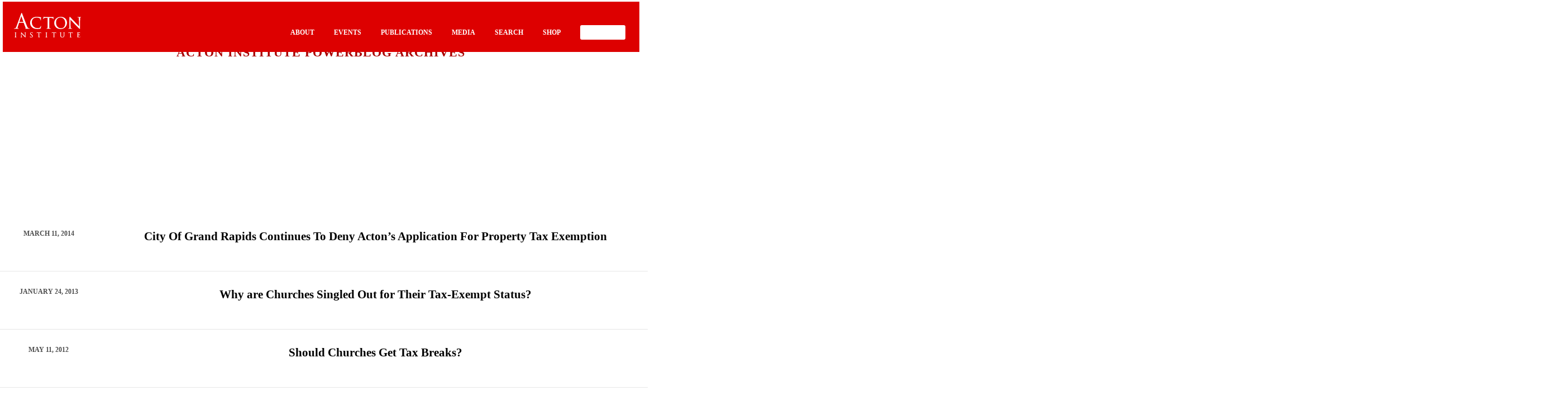

--- FILE ---
content_type: text/html; charset=utf-8
request_url: https://rlo.acton.org/archives/tag/tax-exemption?amp
body_size: 10780
content:
<!DOCTYPE html>
<html lang="en-US" itemscope itemtype="https://schema.org/WebSite" amp="" data-amp-auto-lightbox-disable transformed="self;v=1" i-amphtml-layout="" i-amphtml-no-boilerplate="">
<head><meta charset="UTF-8"><meta name="viewport" content="width=device-width"><link rel="preconnect" href="https://cdn.ampproject.org"><style amp-runtime="" i-amphtml-version="012512221826001">html{overflow-x:hidden!important}html.i-amphtml-fie{height:100%!important;width:100%!important}html:not([amp4ads]),html:not([amp4ads]) body{height:auto!important}html:not([amp4ads]) body{margin:0!important}body{-webkit-text-size-adjust:100%;-moz-text-size-adjust:100%;-ms-text-size-adjust:100%;text-size-adjust:100%}html.i-amphtml-singledoc.i-amphtml-embedded{-ms-touch-action:pan-y pinch-zoom;touch-action:pan-y pinch-zoom}html.i-amphtml-fie>body,html.i-amphtml-singledoc>body{overflow:visible!important}html.i-amphtml-fie:not(.i-amphtml-inabox)>body,html.i-amphtml-singledoc:not(.i-amphtml-inabox)>body{position:relative!important}html.i-amphtml-ios-embed-legacy>body{overflow-x:hidden!important;overflow-y:auto!important;position:absolute!important}html.i-amphtml-ios-embed{overflow-y:auto!important;position:static}#i-amphtml-wrapper{overflow-x:hidden!important;overflow-y:auto!important;position:absolute!important;top:0!important;left:0!important;right:0!important;bottom:0!important;margin:0!important;display:block!important}html.i-amphtml-ios-embed.i-amphtml-ios-overscroll,html.i-amphtml-ios-embed.i-amphtml-ios-overscroll>#i-amphtml-wrapper{-webkit-overflow-scrolling:touch!important}#i-amphtml-wrapper>body{position:relative!important;border-top:1px solid transparent!important}#i-amphtml-wrapper+body{visibility:visible}#i-amphtml-wrapper+body .i-amphtml-lightbox-element,#i-amphtml-wrapper+body[i-amphtml-lightbox]{visibility:hidden}#i-amphtml-wrapper+body[i-amphtml-lightbox] .i-amphtml-lightbox-element{visibility:visible}#i-amphtml-wrapper.i-amphtml-scroll-disabled,.i-amphtml-scroll-disabled{overflow-x:hidden!important;overflow-y:hidden!important}amp-instagram{padding:54px 0px 0px!important;background-color:#fff}amp-iframe iframe{box-sizing:border-box!important}[amp-access][amp-access-hide]{display:none}[subscriptions-dialog],body:not(.i-amphtml-subs-ready) [subscriptions-action],body:not(.i-amphtml-subs-ready) [subscriptions-section]{display:none!important}amp-experiment,amp-live-list>[update]{display:none}amp-list[resizable-children]>.i-amphtml-loading-container.amp-hidden{display:none!important}amp-list [fetch-error],amp-list[load-more] [load-more-button],amp-list[load-more] [load-more-end],amp-list[load-more] [load-more-failed],amp-list[load-more] [load-more-loading]{display:none}amp-list[diffable] div[role=list]{display:block}amp-story-page,amp-story[standalone]{min-height:1px!important;display:block!important;height:100%!important;margin:0!important;padding:0!important;overflow:hidden!important;width:100%!important}amp-story[standalone]{background-color:#000!important;position:relative!important}amp-story-page{background-color:#757575}amp-story .amp-active>div,amp-story .i-amphtml-loader-background{display:none!important}amp-story-page:not(:first-of-type):not([distance]):not([active]){transform:translateY(1000vh)!important}amp-autocomplete{position:relative!important;display:inline-block!important}amp-autocomplete>input,amp-autocomplete>textarea{padding:0.5rem;border:1px solid rgba(0,0,0,.33)}.i-amphtml-autocomplete-results,amp-autocomplete>input,amp-autocomplete>textarea{font-size:1rem;line-height:1.5rem}[amp-fx^=fly-in]{visibility:hidden}amp-script[nodom],amp-script[sandboxed]{position:fixed!important;top:0!important;width:1px!important;height:1px!important;overflow:hidden!important;visibility:hidden}
/*# sourceURL=/css/ampdoc.css*/[hidden]{display:none!important}.i-amphtml-element{display:inline-block}.i-amphtml-blurry-placeholder{transition:opacity 0.3s cubic-bezier(0.0,0.0,0.2,1)!important;pointer-events:none}[layout=nodisplay]:not(.i-amphtml-element){display:none!important}.i-amphtml-layout-fixed,[layout=fixed][width][height]:not(.i-amphtml-layout-fixed){display:inline-block;position:relative}.i-amphtml-layout-responsive,[layout=responsive][width][height]:not(.i-amphtml-layout-responsive),[width][height][heights]:not([layout]):not(.i-amphtml-layout-responsive),[width][height][sizes]:not(img):not([layout]):not(.i-amphtml-layout-responsive){display:block;position:relative}.i-amphtml-layout-intrinsic,[layout=intrinsic][width][height]:not(.i-amphtml-layout-intrinsic){display:inline-block;position:relative;max-width:100%}.i-amphtml-layout-intrinsic .i-amphtml-sizer{max-width:100%}.i-amphtml-intrinsic-sizer{max-width:100%;display:block!important}.i-amphtml-layout-container,.i-amphtml-layout-fixed-height,[layout=container],[layout=fixed-height][height]:not(.i-amphtml-layout-fixed-height){display:block;position:relative}.i-amphtml-layout-fill,.i-amphtml-layout-fill.i-amphtml-notbuilt,[layout=fill]:not(.i-amphtml-layout-fill),body noscript>*{display:block;overflow:hidden!important;position:absolute;top:0;left:0;bottom:0;right:0}body noscript>*{position:absolute!important;width:100%;height:100%;z-index:2}body noscript{display:inline!important}.i-amphtml-layout-flex-item,[layout=flex-item]:not(.i-amphtml-layout-flex-item){display:block;position:relative;-ms-flex:1 1 auto;flex:1 1 auto}.i-amphtml-layout-fluid{position:relative}.i-amphtml-layout-size-defined{overflow:hidden!important}.i-amphtml-layout-awaiting-size{position:absolute!important;top:auto!important;bottom:auto!important}i-amphtml-sizer{display:block!important}@supports (aspect-ratio:1/1){i-amphtml-sizer.i-amphtml-disable-ar{display:none!important}}.i-amphtml-blurry-placeholder,.i-amphtml-fill-content{display:block;height:0;max-height:100%;max-width:100%;min-height:100%;min-width:100%;width:0;margin:auto}.i-amphtml-layout-size-defined .i-amphtml-fill-content{position:absolute;top:0;left:0;bottom:0;right:0}.i-amphtml-replaced-content,.i-amphtml-screen-reader{padding:0!important;border:none!important}.i-amphtml-screen-reader{position:fixed!important;top:0px!important;left:0px!important;width:4px!important;height:4px!important;opacity:0!important;overflow:hidden!important;margin:0!important;display:block!important;visibility:visible!important}.i-amphtml-screen-reader~.i-amphtml-screen-reader{left:8px!important}.i-amphtml-screen-reader~.i-amphtml-screen-reader~.i-amphtml-screen-reader{left:12px!important}.i-amphtml-screen-reader~.i-amphtml-screen-reader~.i-amphtml-screen-reader~.i-amphtml-screen-reader{left:16px!important}.i-amphtml-unresolved{position:relative;overflow:hidden!important}.i-amphtml-select-disabled{-webkit-user-select:none!important;-ms-user-select:none!important;user-select:none!important}.i-amphtml-notbuilt,[layout]:not(.i-amphtml-element),[width][height][heights]:not([layout]):not(.i-amphtml-element),[width][height][sizes]:not(img):not([layout]):not(.i-amphtml-element){position:relative;overflow:hidden!important;color:transparent!important}.i-amphtml-notbuilt:not(.i-amphtml-layout-container)>*,[layout]:not([layout=container]):not(.i-amphtml-element)>*,[width][height][heights]:not([layout]):not(.i-amphtml-element)>*,[width][height][sizes]:not([layout]):not(.i-amphtml-element)>*{display:none}amp-img:not(.i-amphtml-element)[i-amphtml-ssr]>img.i-amphtml-fill-content{display:block}.i-amphtml-notbuilt:not(.i-amphtml-layout-container),[layout]:not([layout=container]):not(.i-amphtml-element),[width][height][heights]:not([layout]):not(.i-amphtml-element),[width][height][sizes]:not(img):not([layout]):not(.i-amphtml-element){color:transparent!important;line-height:0!important}.i-amphtml-ghost{visibility:hidden!important}.i-amphtml-element>[placeholder],[layout]:not(.i-amphtml-element)>[placeholder],[width][height][heights]:not([layout]):not(.i-amphtml-element)>[placeholder],[width][height][sizes]:not([layout]):not(.i-amphtml-element)>[placeholder]{display:block;line-height:normal}.i-amphtml-element>[placeholder].amp-hidden,.i-amphtml-element>[placeholder].hidden{visibility:hidden}.i-amphtml-element:not(.amp-notsupported)>[fallback],.i-amphtml-layout-container>[placeholder].amp-hidden,.i-amphtml-layout-container>[placeholder].hidden{display:none}.i-amphtml-layout-size-defined>[fallback],.i-amphtml-layout-size-defined>[placeholder]{position:absolute!important;top:0!important;left:0!important;right:0!important;bottom:0!important;z-index:1}amp-img[i-amphtml-ssr]:not(.i-amphtml-element)>[placeholder]{z-index:auto}.i-amphtml-notbuilt>[placeholder]{display:block!important}.i-amphtml-hidden-by-media-query{display:none!important}.i-amphtml-element-error{background:red!important;color:#fff!important;position:relative!important}.i-amphtml-element-error:before{content:attr(error-message)}i-amp-scroll-container,i-amphtml-scroll-container{position:absolute;top:0;left:0;right:0;bottom:0;display:block}i-amp-scroll-container.amp-active,i-amphtml-scroll-container.amp-active{overflow:auto;-webkit-overflow-scrolling:touch}.i-amphtml-loading-container{display:block!important;pointer-events:none;z-index:1}.i-amphtml-notbuilt>.i-amphtml-loading-container{display:block!important}.i-amphtml-loading-container.amp-hidden{visibility:hidden}.i-amphtml-element>[overflow]{cursor:pointer;position:relative;z-index:2;visibility:hidden;display:initial;line-height:normal}.i-amphtml-layout-size-defined>[overflow]{position:absolute}.i-amphtml-element>[overflow].amp-visible{visibility:visible}template{display:none!important}.amp-border-box,.amp-border-box *,.amp-border-box :after,.amp-border-box :before{box-sizing:border-box}amp-pixel{display:none!important}amp-analytics,amp-auto-ads,amp-story-auto-ads{position:fixed!important;top:0!important;width:1px!important;height:1px!important;overflow:hidden!important;visibility:hidden}amp-story{visibility:hidden!important}html.i-amphtml-fie>amp-analytics{position:initial!important}[visible-when-invalid]:not(.visible),form [submit-error],form [submit-success],form [submitting]{display:none}amp-accordion{display:block!important}@media (min-width:1px){:where(amp-accordion>section)>:first-child{margin:0;background-color:#efefef;padding-right:20px;border:1px solid #dfdfdf}:where(amp-accordion>section)>:last-child{margin:0}}amp-accordion>section{float:none!important}amp-accordion>section>*{float:none!important;display:block!important;overflow:hidden!important;position:relative!important}amp-accordion,amp-accordion>section{margin:0}amp-accordion:not(.i-amphtml-built)>section>:last-child{display:none!important}amp-accordion:not(.i-amphtml-built)>section[expanded]>:last-child{display:block!important}
/*# sourceURL=/css/ampshared.css*/</style><meta http-equiv="X-UA-Compatible" content="IE=edge, chrome=1"><meta name="amp-to-amp-navigation" content="AMP-Redirect-To; AMP.navigateTo"><meta name="mobile-web-app-capable" content="yes"><meta name="apple-mobile-web-app-capable" content="yes"><meta name="apple-mobile-web-app-title" content="Religion &amp; Liberty Online - Promoting free societies characterized by liberty &amp; religious principles"><meta name="robots" content="max-image-preview:large"><meta property="og:type" content="website"><meta property="og:locale" content="en_US"><meta property="og:site_name" content="Religion &amp; Liberty Online"><meta property="og:url" content="https://rlo.acton.org/archives/tag/tax-exemption"><meta property="og:title" content="tax exemption – Religion &amp; Liberty Online"><meta property="twitter:partner" content="ogwp"><meta property="twitter:title" content="tax exemption – Religion &amp; Liberty Online"><meta property="twitter:url" content="https://rlo.acton.org/archives/tag/tax-exemption"><meta itemprop="name" content="tax exemption – Religion &amp; Liberty Online"><meta name="mobile-web-app-capable" content="yes"><meta name="apple-mobile-web-app-capable" content="yes"><meta name="apple-mobile-web-app-title" content="Religion &amp; Liberty Online - Promoting free societies characterized by liberty &amp; religious principles"><meta name="generator" content="AMP Plugin v2.5.5; mode=transitional"><script async="" src="https://cdn.ampproject.org/v0.mjs" type="module" crossorigin="anonymous"></script><script async nomodule src="https://cdn.ampproject.org/v0.js" crossorigin="anonymous"></script><script src="https://cdn.ampproject.org/v0/amp-analytics-0.1.mjs" async="" custom-element="amp-analytics" type="module" crossorigin="anonymous"></script><script async nomodule src="https://cdn.ampproject.org/v0/amp-analytics-0.1.js" crossorigin="anonymous" custom-element="amp-analytics"></script><script src="https://cdn.ampproject.org/v0/amp-iframe-0.1.mjs" async="" custom-element="amp-iframe" type="module" crossorigin="anonymous"></script><script async nomodule src="https://cdn.ampproject.org/v0/amp-iframe-0.1.js" crossorigin="anonymous" custom-element="amp-iframe"></script><link rel="icon" href="wp-content/themes/understrap-child/favicon.ico" type="image/x-icon"><link rel="shortcut icon" href="wp-content/themes/understrap-child/favicon.ico" type="image/x-icon"><style amp-custom="">amp-img.amp-wp-enforced-sizes{object-fit:contain}amp-iframe iframe,amp-iframe noscript,amp-img img,amp-img noscript{image-rendering:inherit;object-fit:inherit;object-position:inherit}:root{--wp-block-synced-color:#7a00df;--wp-block-synced-color--rgb:122,0,223;--wp-bound-block-color:var(--wp-block-synced-color);--wp-editor-canvas-background:#ddd;--wp-admin-theme-color:#007cba;--wp-admin-theme-color--rgb:0,124,186;--wp-admin-theme-color-darker-10:#006ba1;--wp-admin-theme-color-darker-10--rgb:0,107,160.5;--wp-admin-theme-color-darker-20:#005a87;--wp-admin-theme-color-darker-20--rgb:0,90,135;--wp-admin-border-width-focus:2px}@media (min-resolution:192dpi){:root{--wp-admin-border-width-focus:1.5px}}:root{--wp--preset--font-size--normal:16px;--wp--preset--font-size--huge:42px}html :where(.has-border-color){border-style:solid}html :where([data-amp-original-style*=border-top-color]){border-top-style:solid}html :where([data-amp-original-style*=border-right-color]){border-right-style:solid}html :where([data-amp-original-style*=border-bottom-color]){border-bottom-style:solid}html :where([data-amp-original-style*=border-left-color]){border-left-style:solid}html :where([data-amp-original-style*=border-width]){border-style:solid}html :where([data-amp-original-style*=border-top-width]){border-top-style:solid}html :where([data-amp-original-style*=border-right-width]){border-right-style:solid}html :where([data-amp-original-style*=border-bottom-width]){border-bottom-style:solid}html :where([data-amp-original-style*=border-left-width]){border-left-style:solid}html :where(amp-img[class*=wp-image-]),html :where(amp-anim[class*=wp-image-]){height:auto;max-width:100%}:where(figure){margin:0 0 1em}html :where(.is-position-sticky){--wp-admin--admin-bar--position-offset:var(--wp-admin--admin-bar--height,0px)}@media screen and (max-width:600px){html :where(.is-position-sticky){--wp-admin--admin-bar--position-offset:0px}}:root{--wp--preset--aspect-ratio--square:1;--wp--preset--aspect-ratio--4-3:4/3;--wp--preset--aspect-ratio--3-4:3/4;--wp--preset--aspect-ratio--3-2:3/2;--wp--preset--aspect-ratio--2-3:2/3;--wp--preset--aspect-ratio--16-9:16/9;--wp--preset--aspect-ratio--9-16:9/16;--wp--preset--color--black:#000;--wp--preset--color--cyan-bluish-gray:#abb8c3;--wp--preset--color--white:#fff;--wp--preset--color--pale-pink:#f78da7;--wp--preset--color--vivid-red:#cf2e2e;--wp--preset--color--luminous-vivid-orange:#ff6900;--wp--preset--color--luminous-vivid-amber:#fcb900;--wp--preset--color--light-green-cyan:#7bdcb5;--wp--preset--color--vivid-green-cyan:#00d084;--wp--preset--color--pale-cyan-blue:#8ed1fc;--wp--preset--color--vivid-cyan-blue:#0693e3;--wp--preset--color--vivid-purple:#9b51e0;--wp--preset--color--blue:#007bff;--wp--preset--color--indigo:#6610f2;--wp--preset--color--purple:#53f;--wp--preset--color--pink:#e83e8c;--wp--preset--color--red:#dc3545;--wp--preset--color--orange:#fd7e14;--wp--preset--color--yellow:#ffc107;--wp--preset--color--green:#28a745;--wp--preset--color--teal:#20c997;--wp--preset--color--cyan:#17a2b8;--wp--preset--color--gray:#6c757d;--wp--preset--color--gray-dark:#343a40;--wp--preset--gradient--vivid-cyan-blue-to-vivid-purple:linear-gradient(135deg,#0693e3 0%,#9b51e0 100%);--wp--preset--gradient--light-green-cyan-to-vivid-green-cyan:linear-gradient(135deg,#7adcb4 0%,#00d082 100%);--wp--preset--gradient--luminous-vivid-amber-to-luminous-vivid-orange:linear-gradient(135deg,#fcb900 0%,#ff6900 100%);--wp--preset--gradient--luminous-vivid-orange-to-vivid-red:linear-gradient(135deg,#ff6900 0%,#cf2e2e 100%);--wp--preset--gradient--very-light-gray-to-cyan-bluish-gray:linear-gradient(135deg,#eee 0%,#a9b8c3 100%);--wp--preset--gradient--cool-to-warm-spectrum:linear-gradient(135deg,#4aeadc 0%,#9778d1 20%,#cf2aba 40%,#ee2c82 60%,#fb6962 80%,#fef84c 100%);--wp--preset--gradient--blush-light-purple:linear-gradient(135deg,#ffceec 0%,#9896f0 100%);--wp--preset--gradient--blush-bordeaux:linear-gradient(135deg,#fecda5 0%,#fe2d2d 50%,#6b003e 100%);--wp--preset--gradient--luminous-dusk:linear-gradient(135deg,#ffcb70 0%,#c751c0 50%,#4158d0 100%);--wp--preset--gradient--pale-ocean:linear-gradient(135deg,#fff5cb 0%,#b6e3d4 50%,#33a7b5 100%);--wp--preset--gradient--electric-grass:linear-gradient(135deg,#caf880 0%,#71ce7e 100%);--wp--preset--gradient--midnight:linear-gradient(135deg,#020381 0%,#2874fc 100%);--wp--preset--font-size--small:13px;--wp--preset--font-size--medium:20px;--wp--preset--font-size--large:36px;--wp--preset--font-size--x-large:42px;--wp--preset--spacing--20:.44rem;--wp--preset--spacing--30:.67rem;--wp--preset--spacing--40:1rem;--wp--preset--spacing--50:1.5rem;--wp--preset--spacing--60:2.25rem;--wp--preset--spacing--70:3.38rem;--wp--preset--spacing--80:5.06rem;--wp--preset--shadow--natural:6px 6px 9px rgba(0,0,0,.2);--wp--preset--shadow--deep:12px 12px 50px rgba(0,0,0,.4);--wp--preset--shadow--sharp:6px 6px 0px rgba(0,0,0,.2);--wp--preset--shadow--outlined:6px 6px 0px -3px #fff,6px 6px #000;--wp--preset--shadow--crisp:6px 6px 0px #000}:where(.is-layout-flex){gap:.5em}:where(.is-layout-grid){gap:.5em}:where(.wp-block-columns.is-layout-flex){gap:2em}:where(.wp-block-columns.is-layout-grid){gap:2em}:where(.wp-block-post-template.is-layout-flex){gap:1.25em}:where(.wp-block-post-template.is-layout-grid){gap:1.25em}html{font-family:sans-serif;-ms-text-size-adjust:100%;-webkit-text-size-adjust:100%}body{margin:0}article,footer,header,nav{display:block}[hidden]{display:none}a{background-color:transparent}a:active,a:hover{outline-width:0}h1{font-size:2em;margin:.67em 0}amp-img{border-style:none}hr{box-sizing:content-box;height:0;overflow:visible}button{font:inherit}button{overflow:visible}button{margin:0}button{text-transform:none}[type=button],[type=reset],[type=submit],button{cursor:pointer}[disabled]{cursor:default}[type=reset],[type=submit],button,html [type=button]{-webkit-appearance:button}button::-moz-focus-inner{border:0;padding:0}button:-moz-focusring{outline:1px dotted ButtonText}[type=checkbox],[type=radio]{box-sizing:border-box;padding:0}[type=number]::-webkit-inner-spin-button,[type=number]::-webkit-outer-spin-button{height:auto}[type=search]{-webkit-appearance:textfield}[type=search]::-webkit-search-cancel-button,[type=search]::-webkit-search-decoration{-webkit-appearance:none}@media print{*:not(#_#_#_#_#_#_),:after:not(#_#_#_#_#_#_#_#_),:before:not(#_#_#_#_#_#_#_#_),:first-letter:not(#_#_#_#_#_#_#_#_),:first-line:not(#_#_#_#_#_#_#_#_){text-shadow:none;box-shadow:none}a,a:visited{text-decoration:underline}amp-img{page-break-inside:avoid}h2{orphans:3;widows:3}h2{page-break-after:avoid}.navbar{display:none}.tag{border:1px solid #000}}html{box-sizing:border-box}*,:after,:before{box-sizing:inherit}html{font-size:16px;-ms-overflow-style:scrollbar;-webkit-tap-highlight-color:transparent}body{font-family:-apple-system,BlinkMacSystemFont,Segoe UI,Roboto,Helvetica Neue,Arial,sans-serif;font-size:1rem;line-height:1.5;color:#373a3c;background-color:#fff}h1,h2,h4{margin-top:0;margin-bottom:.5rem}ul{margin-bottom:1rem}ul{margin-top:0}ul ul{margin-bottom:0}a{color:#036;text-decoration:none}a:focus,a:hover{color:#000d1a;text-decoration:underline}a:focus{outline:5px auto -webkit-focus-ring-color;outline-offset:-2px}a:not([href]):not([tabindex]),a:not([href]):not([tabindex]):focus,a:not([href]):not([tabindex]):hover{color:inherit;text-decoration:none}a:not([href]):not([tabindex]):focus{outline:none}amp-img{vertical-align:middle}a,button{touch-action:manipulation}button:focus{outline:1px dotted;outline:5px auto -webkit-focus-ring-color}button{margin:0;line-height:inherit;border-radius:0}[hidden]:not(#_#_#_#_#_#_#_){display:none}h1,h2,h4{margin-bottom:.5rem;font-family:inherit;font-weight:500;line-height:1.1;color:inherit}h1{font-size:2.5rem}h2{font-size:2rem}h4{font-size:1.5rem}hr{margin-top:1rem;margin-bottom:1rem;border:0;border-top:1px solid rgba(0,0,0,.1)}.container{margin-left:auto;margin-right:auto;padding-left:15px;padding-right:15px}.container:after{content:"";display:table;clear:both}@media (min-width:544px){.container{max-width:576px}}@media (min-width:768px){.container{max-width:720px}}@media (min-width:992px){.container{max-width:940px}}@media (min-width:1200px){.container{max-width:1140px}}.row{margin-left:-15px;margin-right:-15px}.row:after{content:"";display:table;clear:both}.col-lg-2,.col-lg-3,.col-md-2,.col-md-4,.col-md-10{position:relative;min-height:1px;padding-right:15px;padding-left:15px}@media (min-width:768px){.col-md-2{float:left;width:16.66667%}.col-md-4{float:left;width:33.33333%}.col-md-10{float:left;width:83.33333%}}@media (min-width:992px){.col-lg-2{float:left;width:16.66667%}.col-lg-3{float:left;width:25%}}.collapse{display:none}.navbar{position:relative;padding:.5rem 1rem}.navbar:after{content:"";display:table;clear:both}@media (min-width:544px){.navbar{border-radius:0}}.navbar-brand{float:left;padding-top:.25rem;padding-bottom:.25rem;margin-right:1rem;font-size:1.25rem}.navbar-brand:focus,.navbar-brand:hover{text-decoration:none}.navbar-brand>amp-img{display:block}.navbar-toggler{padding:.5rem .75rem;font-size:1.25rem;line-height:1;background:none;border:1px solid transparent;border-radius:.25rem}.navbar-toggler:focus,.navbar-toggler:hover{text-decoration:none}.navbar-light .navbar-brand,.navbar-light .navbar-brand:focus,.navbar-light .navbar-brand:hover{color:rgba(0,0,0,.8)}.navbar-toggleable-md:after{content:"";display:table;clear:both}@media (min-width:992px){.navbar-toggleable-md:not(#_#_#_#_#_#_#_){display:block}}.tag{display:inline-block;padding:.25em .4em;font-size:75%;font-weight:700;line-height:1;color:#fff;text-align:center;white-space:nowrap;vertical-align:baseline;border-radius:.25rem}.tag:empty{display:none}a.tag:focus,a.tag:hover{color:#fff;text-decoration:none;cursor:pointer}@keyframes a{0%{background-position:1rem 0}to{background-position:0 0}}.bg-faded{background-color:#f7f7f9}@media (max-width:767px){.hidden-sm-down:not(#_#_#_#_#_#_#_){display:none}}@media (min-width:768px){.hidden-md-up:not(#_#_#_#_#_#_#_){display:none}}.wrapper{padding:30px 0}article amp-img,amp-img{max-width:100%;height:auto}body,html{font-family:franklin-gothic-urw}#acton-entry-header h1{font-family:alternate-gothic-no-2-d;text-transform:uppercase;font-size:1.375rem;letter-spacing:1px;margin-bottom:0}#acton-entry-header h2{font-family:franklin-gothic-urw;font-weight:900;font-size:2.5rem;line-height:2.5rem;color:#000}a{color:#a00}#acton-nav{background:#d00;padding:0px}#acton-nav .navbar-brand{margin-left:auto;margin-right:auto;float:none;display:block;width:4.625rem;padding-top:.625rem}#acton-nav .navbar-toggler{float:left}#acton-nav .navbar-toggler,#acton-nav .search-toggler{height:3.125rem;width:3.125rem;padding:0;font-size:1rem;outline:none}#acton-nav .search-toggler{float:right}#acton-nav .search-toggler amp-img{height:1.5rem;margin-right:.75rem}#acton-nav #md-up-links a:hover{text-decoration:none}#acton-nav #md-up-links{display:none}@media (min-width:768px){#acton-nav{position:relative;z-index:1000;background:none}#acton-nav #md-up-links{display:block}.navbar-toggler,.search-toggler{display:none}#acton-nav .navbar-brand{width:120px;float:left;margin-left:1.25rem;margin-top:.625rem}#md-up-nav{background:#d00;height:5.625rem}#md-up-links{float:right;clear:right;margin-right:1.25rem}#md-up-links a{color:#fff;font-weight:700;display:inline-block;margin-left:2.5rem;text-transform:uppercase}#md-up-links a:hover{text-decoration:none}#md-up-links a:hover{border-bottom:2px solid #fff}}.home-postdate{font-size:.75rem;color:#4d4d4d;text-transform:uppercase}.home-article{padding-top:1.875rem;padding-bottom:1.875rem;border-bottom:1px solid #e6e6e6}.home-article h2.entry-title,.home-article h2.entry-title a{color:#000;font-size:1.3125rem;font-weight:900;font-family:franklin-gothic-urw}.home-article h2.entry-title:not(#_#_#_#_#_#_#_#_),.home-article h2.entry-title a:not(#_#_#_#_#_#_#_#_){line-height:1em}#acton-entry-header{background:#fafafa;position:relative;min-height:15rem}@media only screen and (min-width:768px){#acton-entry-header{min-height:18.125rem}}@media only screen and (min-width:992px){#acton-entry-header{min-height:21.8125rem;margin-top:-90px}}@media (min-width:992px){#acton-entry-header h1{padding-top:5rem}}@media (max-width:767px){h2.entry-title:not(#_#_#_#_#_#_#_#_){font-size:30px;line-height:30px}#acton-entry-header{padding-bottom:3.125rem}}#pagination{margin-top:3.125rem;font-size:1.125rem;font-weight:700;color:#d00}#pagination a{color:#d00}#page-footer{background:#222;color:#fff;margin-bottom:0;margin-top:4.375rem;padding-top:4.375rem;padding-bottom:4.375rem}#page-footer .sm-hr{width:1.25rem;height:.125rem;background:#d2d2d2;margin-left:0}#page-footer a{color:#fff;font-size:.875rem;font-weight:300;margin-bottom:.875rem;display:block;line-height:.875rem}#page-footer h4,#page-footer h4 a{font-size:.875rem;text-transform:uppercase;font-weight:600;letter-spacing:1px;margin-bottom:.875rem}#page-footer ul#footer-social{margin-left:0;padding-left:0}#page-footer ul#footer-social li{list-style-type:none;display:inline}#page-footer ul#footer-social li a{display:inline}#page-footer ul#footer-social li amp-img{margin-right:.375rem}#page-footer #logo-row{border-top:1px solid #4d4d4d;margin-top:1.875rem;padding-top:2.5rem}#page-footer .footer-boilerplate #copyright-notice{color:#9b9b9b;font-size:.8125rem}@media (min-width:768px){#page-footer .footer-boilerplate #copyright-notice{float:right;clear:right}}#page-footer .footer-boilerplate #copyright-notice a{color:#fff;display:inline}amp-img#wpstats{display:none}#acton-entry-header{background-color:transparent}#main-links a{color:white;padding:0px 10px}#acton-entry-header h1{font-family:franklin-gothic-urw;font-weight:900;font-size:2.5rem;line-height:2.5rem;padding-top:0px;text-transform:none;margin-bottom:5px}header#acton-entry-header span.top-hdr-aipb a{font-family:alternate-gothic-no-2-d;text-transform:uppercase;font-size:1.375rem;letter-spacing:1px;margin-bottom:0;display:block;padding-top:5rem}@media only screen and (min-width: 768px){#acton-entry-header h1{font-family:franklin-gothic-urw;font-weight:900;font-size:2.5rem;line-height:2.5rem;padding-top:0px;text-transform:none;margin-bottom:5px}header#acton-entry-header span.top-hdr-aipb a{font-family:alternate-gothic-no-2-d;text-transform:uppercase;font-size:1.375rem;letter-spacing:1px;margin-bottom:0;display:block;padding-top:5rem}}@media only screen and (max-width: 767px){#acton-entry-header h1{font-family:franklin-gothic-urw;font-weight:900;font-size:1.5rem;line-height:1.5rem;padding-top:0px;text-transform:none;margin-bottom:5px}header#acton-entry-header span.top-hdr-aipb a{font-family:alternate-gothic-no-2-d;text-transform:uppercase;font-size:1.375rem;letter-spacing:1px;margin-bottom:0;display:block;padding-top:1rem}}amp-img#wpstats{display:none}#amp-mobile-version-switcher{left:0;position:absolute;width:100%;z-index:100}#amp-mobile-version-switcher>a{background-color:#444;border:0;color:#eaeaea;display:block;font-family:-apple-system,BlinkMacSystemFont,Segoe UI,Roboto,Oxygen-Sans,Ubuntu,Cantarell,Helvetica Neue,sans-serif;font-size:16px;font-weight:600;padding:15px 0;text-align:center;-webkit-text-decoration:none;text-decoration:none}#amp-mobile-version-switcher>a:active,#amp-mobile-version-switcher>a:focus,#amp-mobile-version-switcher>a:hover{-webkit-text-decoration:underline;text-decoration:underline}div#md-up-links{margin-top:42px;margin-bottom:0px}div#md-up-links a:not(#_#_#_#_#_#_#_#_#_){font-weight:900;font-size:17px}a.give-donate{background-color:white;padding:7px 15px;border-radius:3px;border-bottom:none;margin-right:5px;margin-bottom:0px}a.give-donate:not(#_#_#_#_#_#_#_#_){color:#d00;font-weight:900}a.give-donate:hover{opacity:.6}a.give-donate:hover:not(#_#_#_#_#_#_#_#_){border-bottom:none}#md-up-links a{margin-left:2rem}div#main-links{padding-left:30px;padding-bottom:30px}div#main-links a{display:block;margin:10px 5px;font-size:24px}div#main-links a.give-donate{display:inline-block}div#main-links a.give-donate:hover{text-decoration:none;opacity:.6}.amp-wp-b3bfe1b:not(#_#_#_#_#_){display:none;visibility:hidden}

/*# sourceURL=amp-custom.css */</style><link rel="profile" href="http://gmpg.org/xfn/11"><link rel="pingback" href="https://rlo.acton.org/xmlrpc.php"><link rel="alternate" type="application/rss+xml" title="Religion &amp; Liberty Online » Feed" href="https://rlo.acton.org/feed"><link rel="alternate" type="application/rss+xml" title="Religion &amp; Liberty Online » Comments Feed" href="https://rlo.acton.org/comments/feed"><link rel="alternate" type="application/rss+xml" title="Religion &amp; Liberty Online » tax exemption Tag Feed" href="https://rlo.acton.org/archives/tag/tax-exemption/feed"><link rel="https://api.w.org/" href="https://rlo.acton.org/wp-json/"><link rel="alternate" title="JSON" type="application/json" href="https://rlo.acton.org/wp-json/wp/v2/tags/636"><link rel="EditURI" type="application/rsd+xml" title="RSD" href="https://rlo.acton.org/xmlrpc.php?rsd"><script type="application/ld+json" class="wp-parsely-metadata">{"@context":"https://schema.org","@type":"WebPage","headline":"Tagged - tax exemption","url":"https://rlo.acton.org/archives/tag/tax-exemption?amp"}</script><title>tax exemption – Religion &amp; Liberty Online</title><link rel="canonical" href="https://rlo.acton.org/archives/tag/tax-exemption"></head>

<body class="archive tag tag-tax-exemption tag-636 wp-embed-responsive wp-theme-understrap wp-child-theme-understrap-child group-blog hfeed understrap-has-sidebar">





<div id="page" class="hfeed site">
    <nav class="navbar navbar-toggleable-md navbar-light bg-faded" id="acton-nav">
        <button class="navbar-toggler navbar-toggler-right" type="button" data-toggle="collapse" data-target="#navbarSupportedContent" aria-controls="navbarSupportedContent" aria-expanded="false" aria-label="Toggle navigation">
            <amp-img src="/wp-content/themes/understrap-child/images/navbar-toggler.svg" width="25" height="17" class="amp-wp-enforced-sizes i-amphtml-layout-intrinsic i-amphtml-layout-size-defined" layout="intrinsic" i-amphtml-layout="intrinsic"><i-amphtml-sizer slot="i-amphtml-svc" class="i-amphtml-sizer"><img alt="" aria-hidden="true" class="i-amphtml-intrinsic-sizer" role="presentation" src="[data-uri]"></i-amphtml-sizer><noscript><img src="/wp-content/themes/understrap-child/images/navbar-toggler.svg" width="25" height="17"></noscript></amp-img>
        </button>
        <button class="navbar-toggler search-toggler" type="button" data-toggle="collapse" data-target="#navbarSupportedContent" aria-controls="navbarSupportedContent" aria-expanded="false" aria-label="Toggle navigation">
        </button>

        <div class="fw-nav">
            <div id="md-up-nav">
                <a href="https://www.acton.org" class="navbar-brand">
                  <amp-img src="/wp-content/themes/understrap-child/images/acton_logo_stacked_white.svg" id="header-logo" title="The Acton Institute" width="163.3" height="59.69" class="amp-wp-enforced-sizes i-amphtml-layout-intrinsic i-amphtml-layout-size-defined" layout="intrinsic" i-amphtml-layout="intrinsic"><i-amphtml-sizer slot="i-amphtml-svc" class="i-amphtml-sizer"><img alt="" aria-hidden="true" class="i-amphtml-intrinsic-sizer" role="presentation" src="[data-uri]"></i-amphtml-sizer><noscript><img src="/wp-content/themes/understrap-child/images/acton_logo_stacked_white.svg" title="The Acton Institute" width="163.3" height="59.69"></noscript></amp-img>
                </a>
                <div id="md-up-links">
                <a href="https://www.acton.org/about">About</a>
                <a href="https://www.acton.org/events">Events</a>
                <a href="https://www.acton.org/publications">Publications</a>
                <a href="https://www.acton.org/multimedia">Media</a>
                <a href="https://search.acton.org">Search</a>
                <a href="https://shop.acton.org">Shop</a>
                <a href="https://give.acton.org" class="give-donate">Donate</a>
                </div>
            </div>
        </div>

        

        <div class="collapse navbar-collapse" id="navbarSupportedContent">
            <div id="main-links">
                <a href="https://www.acton.org/about">About</a>
                <a href="https://www.acton.org/events">Events</a>
                <a href="https://www.acton.org/publications">Publications</a>
                <a href="https://www.acton.org/multimedia">Media</a>
                <a href="https://search.acton.org">Search</a>
                <a href="https://shop.acton.org">Shop</a>
                <a href="https://give.acton.org" class="give-donate">Donate</a>
            </div>
        </div>
    </nav>
<header class="entry-header" id="acton-entry-header">
	<div class="container">
		<span class="top-hdr-aipb"><a href="/?amp">Acton Institute Powerblog Archives</a></span>
		<h1>Post Tagged 'tax exemption'</h1>
	</div>
</header>

<div class="wrapper" id="wrapper-index">
   <div id="content" class="container">
        <div class="row">
        	        						<div class="row home-article">
				<article id="post-66673" class="post-66673 post type-post status-publish format-standard hentry category-news-and-events tag-501c-organization tag-acton-institute tag-acton-university tag-catherine-mish tag-charitable-organization tag-grand-rapids tag-heartside-district tag-law tag-scott-engerson tag-tax-exemption tag-washington-post">
					<div class="col-md-2">
						<span class="home-postdate">
							March 11, 2014						</span>
					</div>
						
											<div class="col-md-10">
							<header class="entry-header">
							<h2 class="entry-title"><a href="https://rlo.acton.org/archives/66673-city-grand-rapids-continues-deny-actons-tax-exempt-status.html?amp" rel="bookmark">City Of Grand Rapids Continues To Deny Acton’s Application For Property Tax Exemption</a></h2>        
							</header>
							The city of Grand Rapids, Mich. continues to deny the Acton Institute application for property tax-exemption, even as Acton presents evidence to support such status.
The Acton Institute, recognized by the Internal Revenue Service as a 501(c)3 non-profit organization and ranked #11 in the world as a social policy think tank by the University of Pennsylvania, received notice from City Assessor Scott Engerson that it did not meet the criteria for tax-exempt status for property tax purposes. <a href="https://rlo.acton.org/archives/66673-city-grand-rapids-continues-deny-actons-tax-exempt-status.html?amp" class="read-more">Continue Reading... </a>						</div>
										
				</article>
				</div>        		
								<div class="row home-article">
				<article id="post-48751" class="post-48751 post type-post status-publish format-standard hentry category-religious-liberty-2 tag-dimitri-cavalli tag-nonprofit-organization tag-religionbelief tag-tax-exemption tag-taxation">
					<div class="col-md-2">
						<span class="home-postdate">
							January 24, 2013						</span>
					</div>
						
											<div class="col-md-10">
							<header class="entry-header">
							<h2 class="entry-title"><a href="https://rlo.acton.org/archives/48751-why-are-churches-singled-out-for-their-tax-exempt-status.html?amp" rel="bookmark">Why are Churches Singled Out for Their Tax-Exempt Status?</a></h2>        
							</header>
							Guidelines for nonprofits are often misunderstood, says Dimitri Cavalli, and they are sometimes misrepresented by those seeking to quiet churches:
Every so often, there are calls for the federal government to revoke the tax-exempt status of churches. <a href="https://rlo.acton.org/archives/48751-why-are-churches-singled-out-for-their-tax-exempt-status.html?amp" class="read-more">Continue Reading... </a>						</div>
										
				</article>
				</div>        		
								<div class="row home-article">
				<article id="post-32420" class="post-32420 post type-post status-publish format-standard hentry category-news-and-events tag-christopher-l-eisgruber tag-dan-barker tag-freedom-of-religion tag-lawrence-sager tag-mark-rienzi tag-politics tag-religion-and-politics tag-religionbelief tag-separation-of-church-and-state tag-susan-jacoby tag-tax-exemption tag-winnie-varghese">
					<div class="col-md-2">
						<span class="home-postdate">
							May 11, 2012						</span>
					</div>
						
											<div class="col-md-10">
							<header class="entry-header">
							<h2 class="entry-title"><a href="https://rlo.acton.org/archives/32420-should-churches-get-tax-breaks.html?amp" rel="bookmark">Should Churches Get Tax Breaks?</a></h2>        
							</header>
							The <em>New York Times</em>’ “Room for Debate” feature highlights religious freedom this week by asking the question: “Should Churches Get Tax Breaks?”
The contributors, who span the continuum of opinions on the issue, include Susan Jacoby, Christopher L. <a href="https://rlo.acton.org/archives/32420-should-churches-get-tax-breaks.html?amp" class="read-more">Continue Reading... </a>						</div>
										
				</article>
				</div>        		
								<div class="row home-article">
				<article id="post-1080" class="post-1080 post type-post status-publish format-standard hentry category-business-and-society tag-church-and-state tag-churches tag-development tag-economics tag-nonprofit tag-stafford tag-tax-exemption tag-taxes tag-texas">
					<div class="col-md-2">
						<span class="home-postdate">
							August 03, 2006						</span>
					</div>
						
											<div class="col-md-10">
							<header class="entry-header">
							<h2 class="entry-title"><a href="https://rlo.acton.org/archives/1080-you-know-the-old-joke.html?amp" rel="bookmark">You Know the Old Joke</a></h2>        
							</header>
							This story makes me think of an old joke. Stafford, TX has a population of 19,227 people and 51 churches. The city council is making noise about preventing any more churches from opening up because, as tax-exempt organizations, they are threatening the viability of the local government. <a href="https://rlo.acton.org/archives/1080-you-know-the-old-joke.html?amp" class="read-more">Continue Reading... </a>						</div>
										
				</article>
				</div>        		
									<div id="pagination">
                             
                    </div>
                		</div>
	</div>
</div>

<footer id="page-footer">
    <div class="container">
        <div class="row">
            <div class="col-lg-3 col-md-4">
                <h4><a href="http://acton.org/about">About</a></h4>
                <div class="hidden-sm-down"> 
                    <a href="http://acton.org/about/mission">Our Mission &amp; Core Principles</a>
                    <a href="http://acton.org/about/awards-scholarships">Acton Grants and Awards</a>
                    <a href="http://acton.org/research/about-acton-research">Acton Research</a>
                    <a href="http://acton.org/about/our-team">Our Team</a>
                    <a href="http://acton.org/careers">Careers</a>
                    <a href="http://acton.org/about/internship-opportunities">Internships</a>
                    <a href="http://acton.org/news">News</a>
                </div>
            </div>
            <div class="col-lg-2 col-md-4">
                <h4><a href="http://acton.org/events">Events</a></h4>
                <div class="hidden-sm-down">    
                    <a href="http://acton.org/events/calendar">Events Calendar</a>
                    <a href="http://acton.org/lecture-series">Lecture Series</a>
                    <a href="http://acton.org/conference-series">Conference Series</a>
                    <a href="http://university.acton.org/">Acton University</a>
                </div>
            </div>
            <div class="col-lg-3 col-md-4">
                <h4><a href="http://acton.org/publications">Publications</a></h4>
                <div class="hidden-sm-down">
                    <a href="http://rlo.acton.org?amp">Religion &amp; Liberty Online</a>
                    <a href="http://acton.org/pub/acton-notes">Acton Notes</a>
                    <a href="http://acton.org/pub/religion-liberty">Religion &amp; Liberty</a>
                    <a href="http://acton.org/publications/transatlantic">Religion &amp; Liberty Transatlantic</a>
                    <a href="https://www.acton.org/publications/acton-books">Acton Books</a>
                    <a href="http://www.marketsandmorality.com/index.php/mandm">Journal of Markets &amp; Morality</a>
                </div>
            </div>
            <div class="col-lg-2 col-md-4">
                <h4><a href="http://acton.org/multimedia">Multimedia</a></h4>
                <div class="hidden-sm-down">
                    <a href="https://www.acton.org/videos">Videos</a>
                    <a href="https://www.acton.org/audio">Podcasts</a>
                    <a href="https://www.acton.org/films">Films</a>
                </div>
            </div>
            <div class="col-lg-2 col-md-4">
            <hr class="sm-hr hidden-md-up">
                <h4><a href="http://shop.acton.org/">Shop</a></h4>
                <h4><a href="http://acton.org/donate">Donate</a></h4>
                <h4><a href="http://acton.org/contact">Contact Us</a></h4>
                <ul id="footer-social">
                    <li><a href="http://www.facebook.com/actoninstitute"><amp-img src="/wp-content/themes/understrap-child/images/footer-social-facebook.svg" width="22" height="22" class="amp-wp-enforced-sizes i-amphtml-layout-intrinsic i-amphtml-layout-size-defined" layout="intrinsic" i-amphtml-layout="intrinsic"><i-amphtml-sizer slot="i-amphtml-svc" class="i-amphtml-sizer"><img alt="" aria-hidden="true" class="i-amphtml-intrinsic-sizer" role="presentation" src="[data-uri]"></i-amphtml-sizer><noscript><img src="/wp-content/themes/understrap-child/images/footer-social-facebook.svg" width="22" height="22"></noscript></amp-img></a></li>
                    <li><a href="http://www.twitter.com/actoninstitute"><amp-img src="/wp-content/themes/understrap-child/images/footer-social-twitter.svg" width="22" height="22" class="amp-wp-enforced-sizes i-amphtml-layout-intrinsic i-amphtml-layout-size-defined" layout="intrinsic" i-amphtml-layout="intrinsic"><i-amphtml-sizer slot="i-amphtml-svc" class="i-amphtml-sizer"><img alt="" aria-hidden="true" class="i-amphtml-intrinsic-sizer" role="presentation" src="[data-uri]"></i-amphtml-sizer><noscript><img src="/wp-content/themes/understrap-child/images/footer-social-twitter.svg" width="22" height="22"></noscript></amp-img></a></li>
                    <li><a href="http://www.youtube.com/user/actoninstitute"><amp-img src="/wp-content/themes/understrap-child/images/footer-social-youtube.svg" width="22" height="22" class="amp-wp-enforced-sizes i-amphtml-layout-intrinsic i-amphtml-layout-size-defined" layout="intrinsic" i-amphtml-layout="intrinsic"><i-amphtml-sizer slot="i-amphtml-svc" class="i-amphtml-sizer"><img alt="" aria-hidden="true" class="i-amphtml-intrinsic-sizer" role="presentation" src="[data-uri]"></i-amphtml-sizer><noscript><img src="/wp-content/themes/understrap-child/images/footer-social-youtube.svg" width="22" height="22"></noscript></amp-img></a></li>
                </ul>
            </div>
        </div>
        <div class="row" id="logo-row">
            <div class="col-md-2">
                <amp-img src="/wp-content/themes/understrap-child/images/acton-logo.svg" class="hidden-sm-down amp-wp-enforced-sizes i-amphtml-layout-intrinsic i-amphtml-layout-size-defined" width="120" height="42" layout="intrinsic" i-amphtml-layout="intrinsic"><i-amphtml-sizer slot="i-amphtml-svc" class="i-amphtml-sizer"><img alt="" aria-hidden="true" class="i-amphtml-intrinsic-sizer" role="presentation" src="[data-uri]"></i-amphtml-sizer><noscript><img src="/wp-content/themes/understrap-child/images/acton-logo.svg" width="120" height="42"></noscript></amp-img>
            </div>
            <div class="col-md-10 footer-boilerplate">
                <span id="copyright-notice">
                    © 2022 Acton Institute | <a href="http://acton.org/privacy">Privacy Policy</a>
                </span>
            </div>
        </div>
    </div>
</footer>


<amp-analytics id="parsely" type="parsely" class="i-amphtml-layout-fixed i-amphtml-layout-size-defined" style="width:1px;height:1px" i-amphtml-layout="fixed"><script type="application/json">{"vars":{"apikey":"acton.org"}}</script></amp-analytics>		<div id="amp-mobile-version-switcher">
			<a rel="nofollow" href="https://rlo.acton.org/archives/tag/tax-exemption?noamp=mobile&amp;amp">
				Exit mobile version			</a>
		</div>

				


<amp-pixel src="https://pixel.wp.com/g.gif?v=ext&amp;blog=222374655&amp;post=0&amp;tz=-5&amp;srv=rlo.acton.org&amp;arch_tag=tax-exemption&amp;arch_results=4&amp;host=rlo.acton.org&amp;rand=RANDOM&amp;ref=DOCUMENT_REFERRER" class="i-amphtml-layout-fixed i-amphtml-layout-size-defined" style="width:1px;height:1px" i-amphtml-layout="fixed"></amp-pixel>
</div>


<amp-iframe src="https://www.googletagmanager.com/ns.html?id=GTM-PZNLHRC" height="400" layout="fixed-height" width="auto" sandbox="allow-downloads allow-forms allow-modals allow-orientation-lock allow-pointer-lock allow-popups allow-popups-to-escape-sandbox allow-presentation allow-same-origin allow-scripts allow-top-navigation-by-user-activation" data-amp-original-style="display:none;visibility:hidden" class="amp-wp-b3bfe1b i-amphtml-layout-fixed-height i-amphtml-layout-size-defined" style="height:400px" i-amphtml-layout="fixed-height"><span placeholder="" class="amp-wp-iframe-placeholder"></span><noscript><iframe src="https://www.googletagmanager.com/ns.html?id=GTM-PZNLHRC" height="0" width="0"></iframe></noscript></amp-iframe>

</body></html>


--- FILE ---
content_type: text/html; charset=UTF-8
request_url: https://www.googletagmanager.com/ns.html?id=GTM-PZNLHRC
body_size: 7
content:
<!DOCTYPE html>


<html lang=en>
<head>
  <meta charset=utf-8>
  <title>ns</title>
</head>
<body>
  

  

  
  

  

  

  

  

  

  

  

  

  

  

  

  

  

  

























































<img height="1" width="1" alt="" style="display:none;" src="https://dc.ads.linkedin.com/collect/?pid=2960924&amp;fmt=gif"/>





















<img src="//ib.adnxs.com/seg?add=32578450&t=2&gtmcb=593804413"/>









</body></html>
